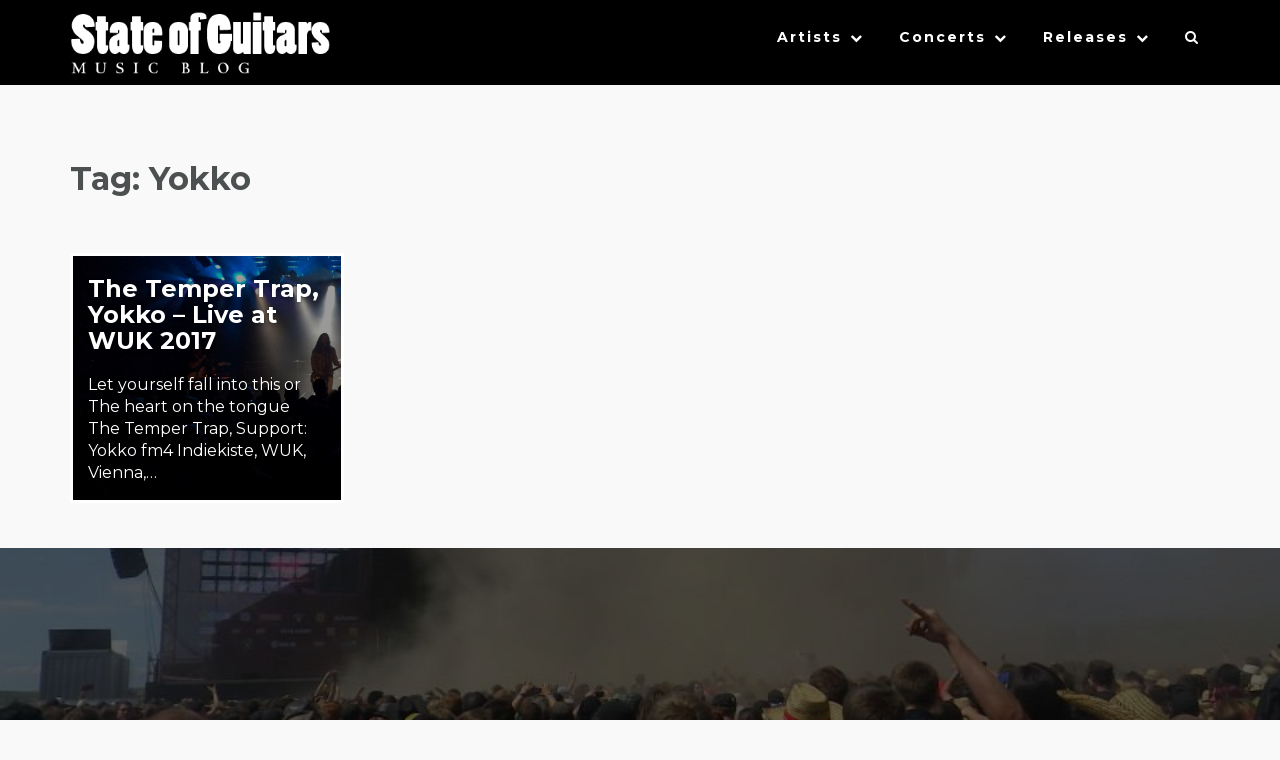

--- FILE ---
content_type: text/html; charset=UTF-8
request_url: https://stateofguitars.net/tag/yokko/
body_size: 14981
content:
<!DOCTYPE html>
<html lang="en-US">
    <head>
        <meta charset="UTF-8">
        <meta name="viewport" content="width=device-width, initial-scale=1">
        <link rel="profile" href="http://gmpg.org/xfn/11">
        <link rel="pingback" href="https://stateofguitars.net/xmlrpc.php">

        <meta name='robots' content='index, follow, max-image-preview:large, max-snippet:-1, max-video-preview:-1' />

	<!-- This site is optimized with the Yoast SEO plugin v26.8 - https://yoast.com/product/yoast-seo-wordpress/ -->
	<title>Yokko Archive - State of Guitars</title>
	<link rel="canonical" href="https://stateofguitars.net/tag/yokko/" />
	<meta property="og:locale" content="en_US" />
	<meta property="og:type" content="article" />
	<meta property="og:title" content="Yokko Archive - State of Guitars" />
	<meta property="og:url" content="https://stateofguitars.net/tag/yokko/" />
	<meta property="og:site_name" content="State of Guitars" />
	<meta property="og:image" content="http://stateofguitars.madless.net/wp-content/uploads/2017/01/fbtitle-sog17-1.jpg" />
	<meta name="twitter:card" content="summary_large_image" />
	<meta name="twitter:site" content="@StateOfGuitars" />
	<script type="application/ld+json" class="yoast-schema-graph">{"@context":"https://schema.org","@graph":[{"@type":"CollectionPage","@id":"https://stateofguitars.net/tag/yokko/","url":"https://stateofguitars.net/tag/yokko/","name":"Yokko Archive - State of Guitars","isPartOf":{"@id":"https://stateofguitars.net/#website"},"primaryImageOfPage":{"@id":"https://stateofguitars.net/tag/yokko/#primaryimage"},"image":{"@id":"https://stateofguitars.net/tag/yokko/#primaryimage"},"thumbnailUrl":"https://stateofguitars.net/wp-content/uploads/2017/02/thetampertrap-wuk17.jpg","breadcrumb":{"@id":"https://stateofguitars.net/tag/yokko/#breadcrumb"},"inLanguage":"en-US"},{"@type":"ImageObject","inLanguage":"en-US","@id":"https://stateofguitars.net/tag/yokko/#primaryimage","url":"https://stateofguitars.net/wp-content/uploads/2017/02/thetampertrap-wuk17.jpg","contentUrl":"https://stateofguitars.net/wp-content/uploads/2017/02/thetampertrap-wuk17.jpg","width":3264,"height":1632},{"@type":"BreadcrumbList","@id":"https://stateofguitars.net/tag/yokko/#breadcrumb","itemListElement":[{"@type":"ListItem","position":1,"name":"Startseite","item":"https://stateofguitars.net/"},{"@type":"ListItem","position":2,"name":"Yokko"}]},{"@type":"WebSite","@id":"https://stateofguitars.net/#website","url":"https://stateofguitars.net/","name":"State of Guitars","description":"Music Blog","publisher":{"@id":"https://stateofguitars.net/#organization"},"potentialAction":[{"@type":"SearchAction","target":{"@type":"EntryPoint","urlTemplate":"https://stateofguitars.net/?s={search_term_string}"},"query-input":{"@type":"PropertyValueSpecification","valueRequired":true,"valueName":"search_term_string"}}],"inLanguage":"en-US"},{"@type":"Organization","@id":"https://stateofguitars.net/#organization","name":"State of Guitars","url":"https://stateofguitars.net/","logo":{"@type":"ImageObject","inLanguage":"en-US","@id":"https://stateofguitars.net/#/schema/logo/image/","url":"https://stateofguitars.net/wp-content/uploads/2017/02/cropped-sog-logo-2-4.png","contentUrl":"https://stateofguitars.net/wp-content/uploads/2017/02/cropped-sog-logo-2-4.png","width":616,"height":112,"caption":"State of Guitars"},"image":{"@id":"https://stateofguitars.net/#/schema/logo/image/"},"sameAs":["https://www.facebook.com/stateofguitars/","https://x.com/StateOfGuitars","https://www.instagram.com/stateofguitars/","https://www.youtube.com/channel/UCOdFByVMTTBquW6OvIOjvCQ"]}]}</script>
	<!-- / Yoast SEO plugin. -->


<link rel='dns-prefetch' href='//fonts.googleapis.com' />
<link rel="alternate" type="application/rss+xml" title="State of Guitars &raquo; Feed" href="https://stateofguitars.net/feed/" />
<link rel="alternate" type="application/rss+xml" title="State of Guitars &raquo; Comments Feed" href="https://stateofguitars.net/comments/feed/" />
<link rel="alternate" type="application/rss+xml" title="State of Guitars &raquo; Yokko Tag Feed" href="https://stateofguitars.net/tag/yokko/feed/" />
		<!-- This site uses the Google Analytics by MonsterInsights plugin v9.11.1 - Using Analytics tracking - https://www.monsterinsights.com/ -->
							<script src="//www.googletagmanager.com/gtag/js?id=G-CTYRKEG4H7"  data-cfasync="false" data-wpfc-render="false" type="text/javascript" async></script>
			<script data-cfasync="false" data-wpfc-render="false" type="text/javascript">
				var mi_version = '9.11.1';
				var mi_track_user = true;
				var mi_no_track_reason = '';
								var MonsterInsightsDefaultLocations = {"page_location":"https:\/\/stateofguitars.net\/tag\/yokko\/"};
								if ( typeof MonsterInsightsPrivacyGuardFilter === 'function' ) {
					var MonsterInsightsLocations = (typeof MonsterInsightsExcludeQuery === 'object') ? MonsterInsightsPrivacyGuardFilter( MonsterInsightsExcludeQuery ) : MonsterInsightsPrivacyGuardFilter( MonsterInsightsDefaultLocations );
				} else {
					var MonsterInsightsLocations = (typeof MonsterInsightsExcludeQuery === 'object') ? MonsterInsightsExcludeQuery : MonsterInsightsDefaultLocations;
				}

								var disableStrs = [
										'ga-disable-G-CTYRKEG4H7',
									];

				/* Function to detect opted out users */
				function __gtagTrackerIsOptedOut() {
					for (var index = 0; index < disableStrs.length; index++) {
						if (document.cookie.indexOf(disableStrs[index] + '=true') > -1) {
							return true;
						}
					}

					return false;
				}

				/* Disable tracking if the opt-out cookie exists. */
				if (__gtagTrackerIsOptedOut()) {
					for (var index = 0; index < disableStrs.length; index++) {
						window[disableStrs[index]] = true;
					}
				}

				/* Opt-out function */
				function __gtagTrackerOptout() {
					for (var index = 0; index < disableStrs.length; index++) {
						document.cookie = disableStrs[index] + '=true; expires=Thu, 31 Dec 2099 23:59:59 UTC; path=/';
						window[disableStrs[index]] = true;
					}
				}

				if ('undefined' === typeof gaOptout) {
					function gaOptout() {
						__gtagTrackerOptout();
					}
				}
								window.dataLayer = window.dataLayer || [];

				window.MonsterInsightsDualTracker = {
					helpers: {},
					trackers: {},
				};
				if (mi_track_user) {
					function __gtagDataLayer() {
						dataLayer.push(arguments);
					}

					function __gtagTracker(type, name, parameters) {
						if (!parameters) {
							parameters = {};
						}

						if (parameters.send_to) {
							__gtagDataLayer.apply(null, arguments);
							return;
						}

						if (type === 'event') {
														parameters.send_to = monsterinsights_frontend.v4_id;
							var hookName = name;
							if (typeof parameters['event_category'] !== 'undefined') {
								hookName = parameters['event_category'] + ':' + name;
							}

							if (typeof MonsterInsightsDualTracker.trackers[hookName] !== 'undefined') {
								MonsterInsightsDualTracker.trackers[hookName](parameters);
							} else {
								__gtagDataLayer('event', name, parameters);
							}
							
						} else {
							__gtagDataLayer.apply(null, arguments);
						}
					}

					__gtagTracker('js', new Date());
					__gtagTracker('set', {
						'developer_id.dZGIzZG': true,
											});
					if ( MonsterInsightsLocations.page_location ) {
						__gtagTracker('set', MonsterInsightsLocations);
					}
										__gtagTracker('config', 'G-CTYRKEG4H7', {"forceSSL":"true"} );
										window.gtag = __gtagTracker;										(function () {
						/* https://developers.google.com/analytics/devguides/collection/analyticsjs/ */
						/* ga and __gaTracker compatibility shim. */
						var noopfn = function () {
							return null;
						};
						var newtracker = function () {
							return new Tracker();
						};
						var Tracker = function () {
							return null;
						};
						var p = Tracker.prototype;
						p.get = noopfn;
						p.set = noopfn;
						p.send = function () {
							var args = Array.prototype.slice.call(arguments);
							args.unshift('send');
							__gaTracker.apply(null, args);
						};
						var __gaTracker = function () {
							var len = arguments.length;
							if (len === 0) {
								return;
							}
							var f = arguments[len - 1];
							if (typeof f !== 'object' || f === null || typeof f.hitCallback !== 'function') {
								if ('send' === arguments[0]) {
									var hitConverted, hitObject = false, action;
									if ('event' === arguments[1]) {
										if ('undefined' !== typeof arguments[3]) {
											hitObject = {
												'eventAction': arguments[3],
												'eventCategory': arguments[2],
												'eventLabel': arguments[4],
												'value': arguments[5] ? arguments[5] : 1,
											}
										}
									}
									if ('pageview' === arguments[1]) {
										if ('undefined' !== typeof arguments[2]) {
											hitObject = {
												'eventAction': 'page_view',
												'page_path': arguments[2],
											}
										}
									}
									if (typeof arguments[2] === 'object') {
										hitObject = arguments[2];
									}
									if (typeof arguments[5] === 'object') {
										Object.assign(hitObject, arguments[5]);
									}
									if ('undefined' !== typeof arguments[1].hitType) {
										hitObject = arguments[1];
										if ('pageview' === hitObject.hitType) {
											hitObject.eventAction = 'page_view';
										}
									}
									if (hitObject) {
										action = 'timing' === arguments[1].hitType ? 'timing_complete' : hitObject.eventAction;
										hitConverted = mapArgs(hitObject);
										__gtagTracker('event', action, hitConverted);
									}
								}
								return;
							}

							function mapArgs(args) {
								var arg, hit = {};
								var gaMap = {
									'eventCategory': 'event_category',
									'eventAction': 'event_action',
									'eventLabel': 'event_label',
									'eventValue': 'event_value',
									'nonInteraction': 'non_interaction',
									'timingCategory': 'event_category',
									'timingVar': 'name',
									'timingValue': 'value',
									'timingLabel': 'event_label',
									'page': 'page_path',
									'location': 'page_location',
									'title': 'page_title',
									'referrer' : 'page_referrer',
								};
								for (arg in args) {
																		if (!(!args.hasOwnProperty(arg) || !gaMap.hasOwnProperty(arg))) {
										hit[gaMap[arg]] = args[arg];
									} else {
										hit[arg] = args[arg];
									}
								}
								return hit;
							}

							try {
								f.hitCallback();
							} catch (ex) {
							}
						};
						__gaTracker.create = newtracker;
						__gaTracker.getByName = newtracker;
						__gaTracker.getAll = function () {
							return [];
						};
						__gaTracker.remove = noopfn;
						__gaTracker.loaded = true;
						window['__gaTracker'] = __gaTracker;
					})();
									} else {
										console.log("");
					(function () {
						function __gtagTracker() {
							return null;
						}

						window['__gtagTracker'] = __gtagTracker;
						window['gtag'] = __gtagTracker;
					})();
									}
			</script>
							<!-- / Google Analytics by MonsterInsights -->
		<style id='wp-img-auto-sizes-contain-inline-css' type='text/css'>
img:is([sizes=auto i],[sizes^="auto," i]){contain-intrinsic-size:3000px 1500px}
/*# sourceURL=wp-img-auto-sizes-contain-inline-css */
</style>
<style id='wp-emoji-styles-inline-css' type='text/css'>

	img.wp-smiley, img.emoji {
		display: inline !important;
		border: none !important;
		box-shadow: none !important;
		height: 1em !important;
		width: 1em !important;
		margin: 0 0.07em !important;
		vertical-align: -0.1em !important;
		background: none !important;
		padding: 0 !important;
	}
/*# sourceURL=wp-emoji-styles-inline-css */
</style>
<style id='wp-block-library-inline-css' type='text/css'>
:root{--wp-block-synced-color:#7a00df;--wp-block-synced-color--rgb:122,0,223;--wp-bound-block-color:var(--wp-block-synced-color);--wp-editor-canvas-background:#ddd;--wp-admin-theme-color:#007cba;--wp-admin-theme-color--rgb:0,124,186;--wp-admin-theme-color-darker-10:#006ba1;--wp-admin-theme-color-darker-10--rgb:0,107,160.5;--wp-admin-theme-color-darker-20:#005a87;--wp-admin-theme-color-darker-20--rgb:0,90,135;--wp-admin-border-width-focus:2px}@media (min-resolution:192dpi){:root{--wp-admin-border-width-focus:1.5px}}.wp-element-button{cursor:pointer}:root .has-very-light-gray-background-color{background-color:#eee}:root .has-very-dark-gray-background-color{background-color:#313131}:root .has-very-light-gray-color{color:#eee}:root .has-very-dark-gray-color{color:#313131}:root .has-vivid-green-cyan-to-vivid-cyan-blue-gradient-background{background:linear-gradient(135deg,#00d084,#0693e3)}:root .has-purple-crush-gradient-background{background:linear-gradient(135deg,#34e2e4,#4721fb 50%,#ab1dfe)}:root .has-hazy-dawn-gradient-background{background:linear-gradient(135deg,#faaca8,#dad0ec)}:root .has-subdued-olive-gradient-background{background:linear-gradient(135deg,#fafae1,#67a671)}:root .has-atomic-cream-gradient-background{background:linear-gradient(135deg,#fdd79a,#004a59)}:root .has-nightshade-gradient-background{background:linear-gradient(135deg,#330968,#31cdcf)}:root .has-midnight-gradient-background{background:linear-gradient(135deg,#020381,#2874fc)}:root{--wp--preset--font-size--normal:16px;--wp--preset--font-size--huge:42px}.has-regular-font-size{font-size:1em}.has-larger-font-size{font-size:2.625em}.has-normal-font-size{font-size:var(--wp--preset--font-size--normal)}.has-huge-font-size{font-size:var(--wp--preset--font-size--huge)}.has-text-align-center{text-align:center}.has-text-align-left{text-align:left}.has-text-align-right{text-align:right}.has-fit-text{white-space:nowrap!important}#end-resizable-editor-section{display:none}.aligncenter{clear:both}.items-justified-left{justify-content:flex-start}.items-justified-center{justify-content:center}.items-justified-right{justify-content:flex-end}.items-justified-space-between{justify-content:space-between}.screen-reader-text{border:0;clip-path:inset(50%);height:1px;margin:-1px;overflow:hidden;padding:0;position:absolute;width:1px;word-wrap:normal!important}.screen-reader-text:focus{background-color:#ddd;clip-path:none;color:#444;display:block;font-size:1em;height:auto;left:5px;line-height:normal;padding:15px 23px 14px;text-decoration:none;top:5px;width:auto;z-index:100000}html :where(.has-border-color){border-style:solid}html :where([style*=border-top-color]){border-top-style:solid}html :where([style*=border-right-color]){border-right-style:solid}html :where([style*=border-bottom-color]){border-bottom-style:solid}html :where([style*=border-left-color]){border-left-style:solid}html :where([style*=border-width]){border-style:solid}html :where([style*=border-top-width]){border-top-style:solid}html :where([style*=border-right-width]){border-right-style:solid}html :where([style*=border-bottom-width]){border-bottom-style:solid}html :where([style*=border-left-width]){border-left-style:solid}html :where(img[class*=wp-image-]){height:auto;max-width:100%}:where(figure){margin:0 0 1em}html :where(.is-position-sticky){--wp-admin--admin-bar--position-offset:var(--wp-admin--admin-bar--height,0px)}@media screen and (max-width:600px){html :where(.is-position-sticky){--wp-admin--admin-bar--position-offset:0px}}

/*# sourceURL=wp-block-library-inline-css */
</style><style id='global-styles-inline-css' type='text/css'>
:root{--wp--preset--aspect-ratio--square: 1;--wp--preset--aspect-ratio--4-3: 4/3;--wp--preset--aspect-ratio--3-4: 3/4;--wp--preset--aspect-ratio--3-2: 3/2;--wp--preset--aspect-ratio--2-3: 2/3;--wp--preset--aspect-ratio--16-9: 16/9;--wp--preset--aspect-ratio--9-16: 9/16;--wp--preset--color--black: #000000;--wp--preset--color--cyan-bluish-gray: #abb8c3;--wp--preset--color--white: #ffffff;--wp--preset--color--pale-pink: #f78da7;--wp--preset--color--vivid-red: #cf2e2e;--wp--preset--color--luminous-vivid-orange: #ff6900;--wp--preset--color--luminous-vivid-amber: #fcb900;--wp--preset--color--light-green-cyan: #7bdcb5;--wp--preset--color--vivid-green-cyan: #00d084;--wp--preset--color--pale-cyan-blue: #8ed1fc;--wp--preset--color--vivid-cyan-blue: #0693e3;--wp--preset--color--vivid-purple: #9b51e0;--wp--preset--gradient--vivid-cyan-blue-to-vivid-purple: linear-gradient(135deg,rgb(6,147,227) 0%,rgb(155,81,224) 100%);--wp--preset--gradient--light-green-cyan-to-vivid-green-cyan: linear-gradient(135deg,rgb(122,220,180) 0%,rgb(0,208,130) 100%);--wp--preset--gradient--luminous-vivid-amber-to-luminous-vivid-orange: linear-gradient(135deg,rgb(252,185,0) 0%,rgb(255,105,0) 100%);--wp--preset--gradient--luminous-vivid-orange-to-vivid-red: linear-gradient(135deg,rgb(255,105,0) 0%,rgb(207,46,46) 100%);--wp--preset--gradient--very-light-gray-to-cyan-bluish-gray: linear-gradient(135deg,rgb(238,238,238) 0%,rgb(169,184,195) 100%);--wp--preset--gradient--cool-to-warm-spectrum: linear-gradient(135deg,rgb(74,234,220) 0%,rgb(151,120,209) 20%,rgb(207,42,186) 40%,rgb(238,44,130) 60%,rgb(251,105,98) 80%,rgb(254,248,76) 100%);--wp--preset--gradient--blush-light-purple: linear-gradient(135deg,rgb(255,206,236) 0%,rgb(152,150,240) 100%);--wp--preset--gradient--blush-bordeaux: linear-gradient(135deg,rgb(254,205,165) 0%,rgb(254,45,45) 50%,rgb(107,0,62) 100%);--wp--preset--gradient--luminous-dusk: linear-gradient(135deg,rgb(255,203,112) 0%,rgb(199,81,192) 50%,rgb(65,88,208) 100%);--wp--preset--gradient--pale-ocean: linear-gradient(135deg,rgb(255,245,203) 0%,rgb(182,227,212) 50%,rgb(51,167,181) 100%);--wp--preset--gradient--electric-grass: linear-gradient(135deg,rgb(202,248,128) 0%,rgb(113,206,126) 100%);--wp--preset--gradient--midnight: linear-gradient(135deg,rgb(2,3,129) 0%,rgb(40,116,252) 100%);--wp--preset--font-size--small: 13px;--wp--preset--font-size--medium: 20px;--wp--preset--font-size--large: 36px;--wp--preset--font-size--x-large: 42px;--wp--preset--spacing--20: 0.44rem;--wp--preset--spacing--30: 0.67rem;--wp--preset--spacing--40: 1rem;--wp--preset--spacing--50: 1.5rem;--wp--preset--spacing--60: 2.25rem;--wp--preset--spacing--70: 3.38rem;--wp--preset--spacing--80: 5.06rem;--wp--preset--shadow--natural: 6px 6px 9px rgba(0, 0, 0, 0.2);--wp--preset--shadow--deep: 12px 12px 50px rgba(0, 0, 0, 0.4);--wp--preset--shadow--sharp: 6px 6px 0px rgba(0, 0, 0, 0.2);--wp--preset--shadow--outlined: 6px 6px 0px -3px rgb(255, 255, 255), 6px 6px rgb(0, 0, 0);--wp--preset--shadow--crisp: 6px 6px 0px rgb(0, 0, 0);}:where(.is-layout-flex){gap: 0.5em;}:where(.is-layout-grid){gap: 0.5em;}body .is-layout-flex{display: flex;}.is-layout-flex{flex-wrap: wrap;align-items: center;}.is-layout-flex > :is(*, div){margin: 0;}body .is-layout-grid{display: grid;}.is-layout-grid > :is(*, div){margin: 0;}:where(.wp-block-columns.is-layout-flex){gap: 2em;}:where(.wp-block-columns.is-layout-grid){gap: 2em;}:where(.wp-block-post-template.is-layout-flex){gap: 1.25em;}:where(.wp-block-post-template.is-layout-grid){gap: 1.25em;}.has-black-color{color: var(--wp--preset--color--black) !important;}.has-cyan-bluish-gray-color{color: var(--wp--preset--color--cyan-bluish-gray) !important;}.has-white-color{color: var(--wp--preset--color--white) !important;}.has-pale-pink-color{color: var(--wp--preset--color--pale-pink) !important;}.has-vivid-red-color{color: var(--wp--preset--color--vivid-red) !important;}.has-luminous-vivid-orange-color{color: var(--wp--preset--color--luminous-vivid-orange) !important;}.has-luminous-vivid-amber-color{color: var(--wp--preset--color--luminous-vivid-amber) !important;}.has-light-green-cyan-color{color: var(--wp--preset--color--light-green-cyan) !important;}.has-vivid-green-cyan-color{color: var(--wp--preset--color--vivid-green-cyan) !important;}.has-pale-cyan-blue-color{color: var(--wp--preset--color--pale-cyan-blue) !important;}.has-vivid-cyan-blue-color{color: var(--wp--preset--color--vivid-cyan-blue) !important;}.has-vivid-purple-color{color: var(--wp--preset--color--vivid-purple) !important;}.has-black-background-color{background-color: var(--wp--preset--color--black) !important;}.has-cyan-bluish-gray-background-color{background-color: var(--wp--preset--color--cyan-bluish-gray) !important;}.has-white-background-color{background-color: var(--wp--preset--color--white) !important;}.has-pale-pink-background-color{background-color: var(--wp--preset--color--pale-pink) !important;}.has-vivid-red-background-color{background-color: var(--wp--preset--color--vivid-red) !important;}.has-luminous-vivid-orange-background-color{background-color: var(--wp--preset--color--luminous-vivid-orange) !important;}.has-luminous-vivid-amber-background-color{background-color: var(--wp--preset--color--luminous-vivid-amber) !important;}.has-light-green-cyan-background-color{background-color: var(--wp--preset--color--light-green-cyan) !important;}.has-vivid-green-cyan-background-color{background-color: var(--wp--preset--color--vivid-green-cyan) !important;}.has-pale-cyan-blue-background-color{background-color: var(--wp--preset--color--pale-cyan-blue) !important;}.has-vivid-cyan-blue-background-color{background-color: var(--wp--preset--color--vivid-cyan-blue) !important;}.has-vivid-purple-background-color{background-color: var(--wp--preset--color--vivid-purple) !important;}.has-black-border-color{border-color: var(--wp--preset--color--black) !important;}.has-cyan-bluish-gray-border-color{border-color: var(--wp--preset--color--cyan-bluish-gray) !important;}.has-white-border-color{border-color: var(--wp--preset--color--white) !important;}.has-pale-pink-border-color{border-color: var(--wp--preset--color--pale-pink) !important;}.has-vivid-red-border-color{border-color: var(--wp--preset--color--vivid-red) !important;}.has-luminous-vivid-orange-border-color{border-color: var(--wp--preset--color--luminous-vivid-orange) !important;}.has-luminous-vivid-amber-border-color{border-color: var(--wp--preset--color--luminous-vivid-amber) !important;}.has-light-green-cyan-border-color{border-color: var(--wp--preset--color--light-green-cyan) !important;}.has-vivid-green-cyan-border-color{border-color: var(--wp--preset--color--vivid-green-cyan) !important;}.has-pale-cyan-blue-border-color{border-color: var(--wp--preset--color--pale-cyan-blue) !important;}.has-vivid-cyan-blue-border-color{border-color: var(--wp--preset--color--vivid-cyan-blue) !important;}.has-vivid-purple-border-color{border-color: var(--wp--preset--color--vivid-purple) !important;}.has-vivid-cyan-blue-to-vivid-purple-gradient-background{background: var(--wp--preset--gradient--vivid-cyan-blue-to-vivid-purple) !important;}.has-light-green-cyan-to-vivid-green-cyan-gradient-background{background: var(--wp--preset--gradient--light-green-cyan-to-vivid-green-cyan) !important;}.has-luminous-vivid-amber-to-luminous-vivid-orange-gradient-background{background: var(--wp--preset--gradient--luminous-vivid-amber-to-luminous-vivid-orange) !important;}.has-luminous-vivid-orange-to-vivid-red-gradient-background{background: var(--wp--preset--gradient--luminous-vivid-orange-to-vivid-red) !important;}.has-very-light-gray-to-cyan-bluish-gray-gradient-background{background: var(--wp--preset--gradient--very-light-gray-to-cyan-bluish-gray) !important;}.has-cool-to-warm-spectrum-gradient-background{background: var(--wp--preset--gradient--cool-to-warm-spectrum) !important;}.has-blush-light-purple-gradient-background{background: var(--wp--preset--gradient--blush-light-purple) !important;}.has-blush-bordeaux-gradient-background{background: var(--wp--preset--gradient--blush-bordeaux) !important;}.has-luminous-dusk-gradient-background{background: var(--wp--preset--gradient--luminous-dusk) !important;}.has-pale-ocean-gradient-background{background: var(--wp--preset--gradient--pale-ocean) !important;}.has-electric-grass-gradient-background{background: var(--wp--preset--gradient--electric-grass) !important;}.has-midnight-gradient-background{background: var(--wp--preset--gradient--midnight) !important;}.has-small-font-size{font-size: var(--wp--preset--font-size--small) !important;}.has-medium-font-size{font-size: var(--wp--preset--font-size--medium) !important;}.has-large-font-size{font-size: var(--wp--preset--font-size--large) !important;}.has-x-large-font-size{font-size: var(--wp--preset--font-size--x-large) !important;}
/*# sourceURL=global-styles-inline-css */
</style>

<style id='classic-theme-styles-inline-css' type='text/css'>
/*! This file is auto-generated */
.wp-block-button__link{color:#fff;background-color:#32373c;border-radius:9999px;box-shadow:none;text-decoration:none;padding:calc(.667em + 2px) calc(1.333em + 2px);font-size:1.125em}.wp-block-file__button{background:#32373c;color:#fff;text-decoration:none}
/*# sourceURL=/wp-includes/css/classic-themes.min.css */
</style>
<link rel='stylesheet' id='contact-form-7-css' href='https://stateofguitars.net/wp-content/plugins/contact-form-7/includes/css/styles.css?ver=6.1.4' type='text/css' media='all' />
<link rel='stylesheet' id='s_pdf_styles-css' href='https://stateofguitars.net/wp-content/plugins/simple-pdf-viewer/css/style.css?ver=6.9' type='text/css' media='all' />
<link rel='stylesheet' id='lebanon-style-css' href='https://stateofguitars.net/wp-content/themes/lebanon/style.css?ver=6.9' type='text/css' media='all' />
<link rel='stylesheet' id='lebanon-font-header-css' href='//fonts.googleapis.com/css?family=Montserrat%3A400%2C700&#038;ver=1.4.1' type='text/css' media='all' />
<link rel='stylesheet' id='lebanon-font-general-css' href='//fonts.googleapis.com/css?family=Lato%3A100%2C300%2C400%2C700%2C900%2C300italic%2C400italic&#038;ver=1.4.1' type='text/css' media='all' />
<link rel='stylesheet' id='bootstrap-css' href='https://stateofguitars.net/wp-content/themes/lebanon/inc/css/bootstrap.css?ver=1.4.1' type='text/css' media='all' />
<link rel='stylesheet' id='bootstrap-theme-css' href='https://stateofguitars.net/wp-content/themes/lebanon/inc/css/bootstrap-theme.min.css?ver=1.4.1' type='text/css' media='all' />
<link rel='stylesheet' id='fontawesome-css' href='https://stateofguitars.net/wp-content/themes/lebanon/inc/css/font-awesome.css?ver=1.4.1' type='text/css' media='all' />
<link rel='stylesheet' id='lebanon-main-style-css' href='https://stateofguitars.net/wp-content/themes/lebanon/inc/css/style.css?ver=1.4.1' type='text/css' media='all' />
<link rel='stylesheet' id='lebanon-animations-css' href='https://stateofguitars.net/wp-content/themes/lebanon/inc/css/animate.css?ver=1.4.1' type='text/css' media='all' />
<link rel='stylesheet' id='lebanon-slicknav-css' href='https://stateofguitars.net/wp-content/themes/lebanon/inc/css/slicknav.min.css?ver=1.4.1' type='text/css' media='all' />
<link rel='stylesheet' id='lebanon-template-css' href='https://stateofguitars.net/wp-content/themes/lebanon/inc/css/temps/pink.css?ver=1.4.1' type='text/css' media='all' />
<script type="text/javascript" src="https://stateofguitars.net/wp-content/plugins/google-analytics-for-wordpress/assets/js/frontend-gtag.min.js?ver=9.11.1" id="monsterinsights-frontend-script-js" async="async" data-wp-strategy="async"></script>
<script data-cfasync="false" data-wpfc-render="false" type="text/javascript" id='monsterinsights-frontend-script-js-extra'>/* <![CDATA[ */
var monsterinsights_frontend = {"js_events_tracking":"true","download_extensions":"doc,pdf,ppt,zip,xls,docx,pptx,xlsx","inbound_paths":"[]","home_url":"https:\/\/stateofguitars.net","hash_tracking":"false","v4_id":"G-CTYRKEG4H7"};/* ]]> */
</script>
<script type="text/javascript" src="https://stateofguitars.net/wp-content/plugins/simple-pdf-viewer/js/main.js?ver=6.9" id="s_pdf_scripts-js"></script>
<script type="text/javascript" src="https://stateofguitars.net/wp-includes/js/jquery/jquery.min.js?ver=3.7.1" id="jquery-core-js"></script>
<script type="text/javascript" src="https://stateofguitars.net/wp-includes/js/jquery/jquery-migrate.min.js?ver=3.4.1" id="jquery-migrate-js"></script>
<script type="text/javascript" src="https://stateofguitars.net/wp-includes/js/jquery/ui/core.min.js?ver=1.13.3" id="jquery-ui-core-js"></script>
<script type="text/javascript" src="https://stateofguitars.net/wp-includes/js/imagesloaded.min.js?ver=5.0.0" id="imagesloaded-js"></script>
<script type="text/javascript" src="https://stateofguitars.net/wp-includes/js/masonry.min.js?ver=4.2.2" id="masonry-js"></script>
<script type="text/javascript" src="https://stateofguitars.net/wp-includes/js/jquery/jquery.masonry.min.js?ver=3.1.2b" id="jquery-masonry-js"></script>
<script type="text/javascript" src="https://stateofguitars.net/wp-content/themes/lebanon/inc/js/script.js?ver=1.4.1" id="lebanon-script-js"></script>
<link rel="https://api.w.org/" href="https://stateofguitars.net/wp-json/" /><link rel="alternate" title="JSON" type="application/json" href="https://stateofguitars.net/wp-json/wp/v2/tags/179" /><link rel="EditURI" type="application/rsd+xml" title="RSD" href="https://stateofguitars.net/xmlrpc.php?rsd" />
<meta name="generator" content="WordPress 6.9" />
    <style type="text/css">


        body{
            font-size: 16px;
            font-family: Montserrat, sans-serif;

        }
        h1,h2,h3,h4,h5,h6,.slide2-header,.slide1-header,.lebanon-title, .widget-title,.entry-title, .product_title{
            font-family: Montserrat, sans-serif;
        }
        
        ul.lebanon-nav > li.menu-item a{
            font-size: 14px;
        }
        
        #lebanon-overlay-trigger{
            background: #1e73be;
        }
        
        #lebanon-featured-post #slide1{
            height: 650px;
        }
        
        #masthead.site-header,
        #lebanon-header .header-inner{
            background-color: #000000;
        }
        
        #lebanon-header .header-inner a,
        .main-navigation .lebanon-cart,
        .lebanon-mobile-cart .lebanon-cart,
        #lebanon-header .site-description{
            color: #ffffff !important;
        }
        
        a,a:visited,
        ul.lebanon-nav > li > ul li.current-menu-item > a,
        .woocommerce .woocommerce-message:before,
        #authica-social a{
            color: #1e73be;
        }

        a:hover,
        a:focus,
        .site-info a:hover,
        ul.lebanon-nav ul li a:hover,
        #authica-social a:hover{
            color: #1e73be;
        }

        ul.lebanon-nav > li.menu-item.current-menu-item a,
        ul.lebanon-nav > li.menu-item.current-menu-parent a,
        ul.lebanon-nav > li.menu-item a:hover{

            border-bottom: 2px solid #1e73be;

        }

        .lebanon-button.primary,
        button, 
        input[type="button"], 
        input[type="submit"],
        .woocommerce button.button.alt, 
        .woocommerce input.button.alt,
        .woocommerce #respond input#submit.alt, 
        .woocommerce a.button.alt,
        .woocommerce ul.products li.product .button,
        .button.wc-backward{
            background-color: #1e73be !important;
            color: #fff !important;
            background: #1e73be;
            color: #fff;
        }

        button:hover, 
        input[type="button"]:hover, 
        input[type="submit"]:hover,
        .lebanon-button.primary:hover,
        .button.wc-backward:hover,
        .woocommerce ul.products li.product .button:hover,
        .woocommerce button.button.alt:hover, 
        .woocommerce input.button.alt:hover,
        .woocommerce #respond input#submit.alt:hover, 
        .woocommerce a.button.alt:hover{
            background: #1e73be !important;
        }

        .entry-meta .fa,
        .lebanon-blog-post,
        #lebanon-featured,
        .woocommerce span.onsale{
            background: #1e73be;
        }

        .woocommerce .woocommerce-message{
            border-top-color: #1e73be;
        }


        .main-navigation .lebanon-cart,
        .lebanon-mobile-cart .lebanon-cart{
            transition: 0.25s all ease-in-out;
            -moz-transition: 0.25s all ease-in-out;
            -webkit-transition: 0.25s all ease-in-out;
            top: -5px;
        }


        #lebanon-featured,
        .woocommerce span.onsale{
            color: #fff;
        }
        #lebanon-featured .fa{
            color: #fff;
        }

        .scroll-top:hover,
        #lebanon-overlay-trigger:hover{
            background: #1e73be;
        }
        
        .woocommerce ul.products li.product a img{
            border-bottom: 7px solid #1e73be;
        }
                
        .woocommerce a.remove {
            color: #1e73be !important;
        }
        
        .woocommerce a.remove:hover {
            background: #1e73be !important;
            color: #fff !important;
        }
        
        .woocommerce .widget_price_filter .ui-slider .ui-slider-range,
        .woocommerce .widget_price_filter .ui-slider .ui-slider-handle{
            background-color: #1e73be !important;
        }
        
        #lebanon-featured-post .lebanon-button.primary {
            background: rgba( 30,115,190, 0.8 ) !important;
        }
        
        #pre-header{
            background-color: #ffffff;
            color: #101010;
        }
        
        #pre-header a{
            color: #101010;
        }
        
                #lebanon-featured-post #slide1 span.header-inner:after {
            content: "|";
        }
                
    </style>
    
        <script>
    
    jQuery(document).ready(function ($) {
        // Typewriter
        function typeWriter(text, n) {
            if (n < (text.length)) {
                $('h2.header-text .header-inner').html(text.substring(0, n + 1));
                n++;
                setTimeout(function () {
                    typeWriter(text, n)
                }, 125 );
            }else {
                $('#lebanon-featured-post #slide1 span.header-inner').addClass('typewriter-done')
            }
        }

        var typeText = $( 'h2.header-text .header-inner' ).text();
        typeWriter( typeText, 0 );

    });
    
    </script>
    <link rel="icon" href="https://stateofguitars.net/wp-content/uploads/2017/02/cropped-favicon2-32x32.jpg" sizes="32x32" />
<link rel="icon" href="https://stateofguitars.net/wp-content/uploads/2017/02/cropped-favicon2-192x192.jpg" sizes="192x192" />
<link rel="apple-touch-icon" href="https://stateofguitars.net/wp-content/uploads/2017/02/cropped-favicon2-180x180.jpg" />
<meta name="msapplication-TileImage" content="https://stateofguitars.net/wp-content/uploads/2017/02/cropped-favicon2-270x270.jpg" />
    </head>
	
	<!-- Google tag (gtag.js) -->
<script async src="https://www.googletagmanager.com/gtag/js?id=G-CTYRKEG4H7"></script>
<script>
  window.dataLayer = window.dataLayer || [];
  function gtag(){dataLayer.push(arguments);}
  gtag('js', new Date());

  gtag('config', 'G-CTYRKEG4H7');
</script>

    <body class="archive tag tag-yokko tag-179 wp-custom-logo wp-theme-lebanon group-blog">
        
        <div class="overlay-widget">
            <div class="container">
                <div class="row">
                    <div id="lebanon-overlay" class="widget-area">
    
    <aside id="search-4" class="widget widget_search col-sm-12"><form role="search" method="get" class="search-form" action="https://stateofguitars.net/">
				<label>
					<span class="screen-reader-text">Search for:</span>
					<input type="search" class="search-field" placeholder="Search &hellip;" value="" name="s" />
				</label>
				<input type="submit" class="search-submit" value="Search" />
			</form></aside><aside id="nav_menu-3" class="widget widget_nav_menu col-sm-12"><h2 class="widget-title">Sitemap</h2><div class="menu-frontpage-overlay-container"><ul id="menu-frontpage-overlay" class="menu"><li id="menu-item-206" class="menu-item menu-item-type-custom menu-item-object-custom menu-item-206"><a href="http://stateofguitars.madless.net/">Home</a></li>
<li id="menu-item-1349" class="menu-item menu-item-type-post_type menu-item-object-page menu-item-1349"><a href="https://stateofguitars.net/artists/">Artists</a></li>
<li id="menu-item-207" class="menu-item menu-item-type-taxonomy menu-item-object-category menu-item-207"><a href="https://stateofguitars.net/category/concerts/">Concerts</a></li>
<li id="menu-item-208" class="menu-item menu-item-type-taxonomy menu-item-object-category menu-item-208"><a href="https://stateofguitars.net/category/releases/">Releases</a></li>
<li id="menu-item-2750" class="menu-item menu-item-type-taxonomy menu-item-object-category menu-item-2750"><a href="https://stateofguitars.net/category/playlists/">Playlists</a></li>
<li id="menu-item-205" class="menu-item menu-item-type-post_type menu-item-object-page menu-item-205"><a href="https://stateofguitars.net/info/">Info</a></li>
<li id="menu-item-209" class="menu-item menu-item-type-custom menu-item-object-custom menu-item-209"><a href="http://www.facebook.com/stateofguitars/">Facebook</a></li>
<li id="menu-item-931" class="menu-item menu-item-type-custom menu-item-object-custom menu-item-931"><a href="http://instagram.com/stateofguitars/">Instagram</a></li>
<li id="menu-item-930" class="menu-item menu-item-type-custom menu-item-object-custom menu-item-930"><a href="http://twitter.com/StateOfGuitars">Twitter</a></li>
<li id="menu-item-2751" class="menu-item menu-item-type-custom menu-item-object-custom menu-item-2751"><a href="https://www.youtube.com/channel/UCOdFByVMTTBquW6OvIOjvCQ">YouTube</a></li>
<li id="menu-item-1153" class="menu-item menu-item-type-post_type menu-item-object-page menu-item-1153"><a href="https://stateofguitars.net/links/">Links</a></li>
<li id="menu-item-929" class="menu-item menu-item-type-post_type menu-item-object-page menu-item-929"><a href="https://stateofguitars.net/contact/">Contact</a></li>
<li id="menu-item-204" class="menu-item menu-item-type-post_type menu-item-object-page menu-item-204"><a href="https://stateofguitars.net/imprint/">Imprint</a></li>
</ul></div></aside>
		<aside id="recent-posts-5" class="widget widget_recent_entries col-sm-12">
		<h2 class="widget-title">Recent Posts</h2>
		<ul>
											<li>
					<a href="https://stateofguitars.net/stygian-bough-bell-witch-aerial-ruin-monkey3-40-watt-sun/">Stygian Bough (Bell Witch + Aerial Ruin), Monkey3 &amp; 40 Watt Sun</a>
									</li>
											<li>
					<a href="https://stateofguitars.net/alter-bridge-what-lies-within-tour-w-daughtry-sevendust/">Alter Bridge &#8211; &#8220;What Lies Within&#8221; Tour w/ Daughtry &amp; Sevendust</a>
									</li>
											<li>
					<a href="https://stateofguitars.net/out-of-nothing-masters-of-schlamassel-gehorsturz-at-kramladen/">Out Of Nothing, Masters Of Schlamassel, Gehörsturz at Kramladen</a>
									</li>
											<li>
					<a href="https://stateofguitars.net/maria-magdalena-worn-out-shoes/">Maria Magdalena &#8211; Worn Out Shoes</a>
									</li>
											<li>
					<a href="https://stateofguitars.net/roksy-roba-at-lucia/">Roksy &amp; Roba at Lucia</a>
									</li>
					</ul>

		</aside></div>
                </div>
            </div>
        </div>
        
        <div id="lebanon-search" class="noshow">
            
            <div class="container">
                <div class="row">

                    <span class="fa fa-search"></span>

                    <form role="search" method="get" class="search-form" action="https://stateofguitars.net/">
				<label>
					<span class="screen-reader-text">Search for:</span>
					<input type="search" class="search-field" placeholder="Search &hellip;" value="" name="s" />
				</label>
				<input type="submit" class="search-submit" value="Search" />
			</form>
                    <span class="fa fa-close"></span>

                </div>
            </div>
            
        </div>
        
        <div id="page" class="hfeed site has-thumb">

            <a class="skip-link screen-reader-text" href="#content">Skip to content</a>
            
                        
            <header id="masthead" class="site-header" role="banner">

                <div id="lebanon-header" class="">

                    <div class="header-inner">
                        
                        <div class="container">
                            <div class="row">

                                <div class="lebanon-branding">

                                    <div class="site-branding">

                                        <div id="lebanon-logo" class="show">

                                            <a href="https://stateofguitars.net/" class="custom-logo-link" rel="home"><img width="616" height="112" src="https://stateofguitars.net/wp-content/uploads/2017/02/cropped-sog-logo-2-4.png" class="custom-logo" alt="State of Guitars" decoding="async" fetchpriority="high" srcset="https://stateofguitars.net/wp-content/uploads/2017/02/cropped-sog-logo-2-4.png 616w, https://stateofguitars.net/wp-content/uploads/2017/02/cropped-sog-logo-2-4-300x55.png 300w" sizes="(max-width: 616px) 100vw, 616px" /></a>
                                        </div>
                                            <h1 class="site-title hidden">
                                                <a href="https://stateofguitars.net/" rel="home">State of Guitars</a>
                                            </h1>

                                            <p class="site-description hidden">
                                                Music Blog                                            </p>

                                        
                                    </div><!-- .site-branding -->

                                </div>

                                <div class="lebanon-header-menu">

                                    

                                    <nav id="site-navigation" class="main-navigation" role="navigation">

                                        <div class="menu-main-container"><ul id="primary-menu" class="lebanon-nav"><li id="menu-item-1350" class="menu-item menu-item-type-post_type menu-item-object-page menu-item-has-children menu-item-1350"><a href="https://stateofguitars.net/artists/">Artists</a>
<ul class="sub-menu">
	<li id="menu-item-187" class="menu-item menu-item-type-post_type menu-item-object-page menu-item-187"><a href="https://stateofguitars.net/artists/list-of-artists/">List of Artists</a></li>
	<li id="menu-item-7803" class="menu-item menu-item-type-taxonomy menu-item-object-category menu-item-7803"><a href="https://stateofguitars.net/category/interviews/">Interviews</a></li>
	<li id="menu-item-1351" class="menu-item menu-item-type-post_type menu-item-object-page menu-item-1351"><a href="https://stateofguitars.net/artists/sog-world-tour/">SOG World Tour</a></li>
</ul>
</li>
<li id="menu-item-56" class="menu-item menu-item-type-taxonomy menu-item-object-category menu-item-has-children menu-item-56"><a href="https://stateofguitars.net/category/concerts/">Concerts</a>
<ul class="sub-menu">
	<li id="menu-item-649" class="menu-item menu-item-type-taxonomy menu-item-object-category menu-item-649"><a href="https://stateofguitars.net/category/concerts/festivals/">Festivals</a></li>
	<li id="menu-item-7804" class="menu-item menu-item-type-taxonomy menu-item-object-category menu-item-7804"><a href="https://stateofguitars.net/category/concerts/previews/">Previews</a></li>
	<li id="menu-item-648" class="menu-item menu-item-type-taxonomy menu-item-object-category menu-item-648"><a href="https://stateofguitars.net/category/concerts/reports/">Reports</a></li>
</ul>
</li>
<li id="menu-item-57" class="menu-item menu-item-type-taxonomy menu-item-object-category menu-item-has-children menu-item-57"><a href="https://stateofguitars.net/category/releases/">Releases</a>
<ul class="sub-menu">
	<li id="menu-item-1352" class="menu-item menu-item-type-taxonomy menu-item-object-category menu-item-1352"><a href="https://stateofguitars.net/category/releases/records/">Records</a></li>
	<li id="menu-item-2355" class="menu-item menu-item-type-taxonomy menu-item-object-category menu-item-2355"><a href="https://stateofguitars.net/category/releases/movies/">Movies</a></li>
	<li id="menu-item-7805" class="menu-item menu-item-type-taxonomy menu-item-object-category menu-item-7805"><a href="https://stateofguitars.net/category/releases/videos/">Videos</a></li>
</ul>
</li>
<li class="menu-item"><a class="lebanon-search" href="#search" role="button" data-toggle="modal"><span class="fa fa-search"></span></a></li></ul></div>

                                    </nav><!-- #site-navigation -->


                                </div>

                            </div>
                        </div>
                    </div>
                </div>

            </header><!-- #masthead -->

            <div id="content" class="site-content">



<div id="primary" class="content-area">
    <main id="main" class="site-main" role="main">

        <div class="container">
            <div class="row">
                <div class="col-sm-12">
                    <h1 class="entry-title">Tag: <span>Yokko</span></h1>
                </div>
                
                <div class="frontpage-blog homepage-page-content col-sm-12">

                    
                                            
                        
                        <div class="lebanon-blog-content">

                        
                            
<article id="post-227" class="lebanon-blog-post reveal fadeIn post-227 post type-post status-publish format-standard has-post-thumbnail hentry category-bands category-concerts category-the-temper-trap category-wuk category-yokko tag-fm4 tag-indiekiste tag-the-temper-trap tag-wuk tag-yokko" style='background-image: url( https://stateofguitars.net/wp-content/uploads/2017/02/thetampertrap-wuk17.jpg );backbround-repeat: no-repeat;background-size: cover;'>
    
    <div class="post-panel-content">
        
        <header class="entry-header">
            
            <h2 class="entry-title"><a href="https://stateofguitars.net/the-temper-trap-yokko-live-at-wuk-2017/" rel="bookmark">The Temper Trap, Yokko &#8211; Live at WUK 2017</a></h2>                
            
                                            <a href="https://stateofguitars.net/the-temper-trap-yokko-live-at-wuk-2017/">
                    Let yourself fall into this or The heart on the tongue The Temper Trap, Support: Yokko fm4 Indiekiste, WUK, Vienna,&hellip;                </a>                        
                        
            
                            <div class="entry-meta">
                    <div class="meta-detail">
                        
                                                <div><span class="fa fa-calendar"></span> <span class="posted-on"><a href="https://stateofguitars.net/the-temper-trap-yokko-live-at-wuk-2017/" rel="bookmark"><time class="entry-date published" datetime="2017-02-05T23:14:46+01:00">5. February 2017</time><time class="updated" datetime="2017-03-20T00:29:58+01:00">20. March 2017</time></a></span></div>
                                                
                                                <div class="author">
                            <span class="fa fa-user"></span>
                            <a href="https://stateofguitars.net/author/state-of-guitars/" title="Posts by Steäm Machine" rel="author">Steäm Machine</a>                        </div>
                                                
                    </div>

                </div><!-- .entry-meta -->
                    </header><!-- .entry-header -->

        <div class="entry-content">
            
                    </div><!-- .entry-content -->

        <footer class="entry-footer">
            
        </footer><!-- .entry-footer -->
    </div>
    
    
</article><!-- #post-## -->

                        
                        </div>

                        <div class="lebanon-pagination">
                                                    </div>

                    
                </div>


            </div>
        </div>
    </main><!-- #main -->
</div><!-- #primary -->



</div><!-- #content -->

<footer id="colophon" class="site-footer" role="contentinfo">
    
        
        
    <div class="lebanon-footer" class="parallax-window" data-parallax="scroll" style="background-image: url(http://stateofguitars.net/wp-content/uploads/2017/01/footer-img-novarock.jpg)">
        <div>
            <div class="container">
                <div class="row">
                    
<div id="secondary" class="widget-area" role="complementary">
	
		<aside id="recent-posts-3" class="widget widget_recent_entries col-sm-4 animated reveal fadeIn">
		<h2 class="widget-title">Recent Posts</h2>
		<ul>
											<li>
					<a href="https://stateofguitars.net/stygian-bough-bell-witch-aerial-ruin-monkey3-40-watt-sun/">Stygian Bough (Bell Witch + Aerial Ruin), Monkey3 &amp; 40 Watt Sun</a>
									</li>
											<li>
					<a href="https://stateofguitars.net/alter-bridge-what-lies-within-tour-w-daughtry-sevendust/">Alter Bridge &#8211; &#8220;What Lies Within&#8221; Tour w/ Daughtry &amp; Sevendust</a>
									</li>
											<li>
					<a href="https://stateofguitars.net/out-of-nothing-masters-of-schlamassel-gehorsturz-at-kramladen/">Out Of Nothing, Masters Of Schlamassel, Gehörsturz at Kramladen</a>
									</li>
											<li>
					<a href="https://stateofguitars.net/maria-magdalena-worn-out-shoes/">Maria Magdalena &#8211; Worn Out Shoes</a>
									</li>
											<li>
					<a href="https://stateofguitars.net/roksy-roba-at-lucia/">Roksy &amp; Roba at Lucia</a>
									</li>
					</ul>

		</aside><aside id="tag_cloud-2" class="widget widget_tag_cloud col-sm-4 animated reveal fadeIn"><h2 class="widget-title">Tags</h2><div class="tagcloud"><a href="https://stateofguitars.net/tag/album/" class="tag-cloud-link tag-link-7091 tag-link-position-1" style="font-size: 12.0526315789pt;" aria-label="Album (71 items)">Album</a>
<a href="https://stateofguitars.net/tag/alternative/" class="tag-cloud-link tag-link-513 tag-link-position-2" style="font-size: 12.4210526316pt;" aria-label="Alternative (74 items)">Alternative</a>
<a href="https://stateofguitars.net/tag/alternative-rock/" class="tag-cloud-link tag-link-1576 tag-link-position-3" style="font-size: 10.2105263158pt;" aria-label="Alternative Rock (56 items)">Alternative Rock</a>
<a href="https://stateofguitars.net/tag/arena-wien/" class="tag-cloud-link tag-link-334 tag-link-position-4" style="font-size: 19.4210526316pt;" aria-label="Arena Wien (179 items)">Arena Wien</a>
<a href="https://stateofguitars.net/tag/b72/" class="tag-cloud-link tag-link-482 tag-link-position-5" style="font-size: 10.5789473684pt;" aria-label="B72 (59 items)">B72</a>
<a href="https://stateofguitars.net/tag/black-metal/" class="tag-cloud-link tag-link-385 tag-link-position-6" style="font-size: 13.1578947368pt;" aria-label="Black Metal (82 items)">Black Metal</a>
<a href="https://stateofguitars.net/tag/blues/" class="tag-cloud-link tag-link-502 tag-link-position-7" style="font-size: 10.5789473684pt;" aria-label="Blues (59 items)">Blues</a>
<a href="https://stateofguitars.net/tag/cadu/" class="tag-cloud-link tag-link-863 tag-link-position-8" style="font-size: 8.18421052632pt;" aria-label="Cadû (44 items)">Cadû</a>
<a href="https://stateofguitars.net/tag/cafe-carina/" class="tag-cloud-link tag-link-526 tag-link-position-9" style="font-size: 9.65789473684pt;" aria-label="Cafe Carina (53 items)">Cafe Carina</a>
<a href="https://stateofguitars.net/tag/chelsea-wien/" class="tag-cloud-link tag-link-305 tag-link-position-10" style="font-size: 11.1315789474pt;" aria-label="Chelsea Wien (63 items)">Chelsea Wien</a>
<a href="https://stateofguitars.net/tag/death-metal/" class="tag-cloud-link tag-link-299 tag-link-position-11" style="font-size: 14.8157894737pt;" aria-label="Death Metal (101 items)">Death Metal</a>
<a href="https://stateofguitars.net/tag/doom/" class="tag-cloud-link tag-link-358 tag-link-position-12" style="font-size: 11.6842105263pt;" aria-label="Doom (68 items)">Doom</a>
<a href="https://stateofguitars.net/tag/doom-metal/" class="tag-cloud-link tag-link-382 tag-link-position-13" style="font-size: 11.6842105263pt;" aria-label="Doom Metal (68 items)">Doom Metal</a>
<a href="https://stateofguitars.net/tag/ep/" class="tag-cloud-link tag-link-2128 tag-link-position-14" style="font-size: 11.8684210526pt;" aria-label="EP (70 items)">EP</a>
<a href="https://stateofguitars.net/tag/folk/" class="tag-cloud-link tag-link-568 tag-link-position-15" style="font-size: 10.0263157895pt;" aria-label="Folk (55 items)">Folk</a>
<a href="https://stateofguitars.net/tag/foo-fighters/" class="tag-cloud-link tag-link-92 tag-link-position-16" style="font-size: 10.5789473684pt;" aria-label="Foo Fighters (59 items)">Foo Fighters</a>
<a href="https://stateofguitars.net/tag/gabgal/" class="tag-cloud-link tag-link-84 tag-link-position-17" style="font-size: 8pt;" aria-label="gab&amp;gal (43 items)">gab&amp;gal</a>
<a href="https://stateofguitars.net/tag/grunge/" class="tag-cloud-link tag-link-530 tag-link-position-18" style="font-size: 11.3157894737pt;" aria-label="Grunge (65 items)">Grunge</a>
<a href="https://stateofguitars.net/tag/hardcore/" class="tag-cloud-link tag-link-366 tag-link-position-19" style="font-size: 10.2105263158pt;" aria-label="Hardcore (56 items)">Hardcore</a>
<a href="https://stateofguitars.net/tag/hard-rock/" class="tag-cloud-link tag-link-503 tag-link-position-20" style="font-size: 14.4473684211pt;" aria-label="Hard Rock (97 items)">Hard Rock</a>
<a href="https://stateofguitars.net/tag/heavy-metal/" class="tag-cloud-link tag-link-120 tag-link-position-21" style="font-size: 11.5pt;" aria-label="Heavy Metal (67 items)">Heavy Metal</a>
<a href="https://stateofguitars.net/tag/hip-hop/" class="tag-cloud-link tag-link-476 tag-link-position-22" style="font-size: 13.3421052632pt;" aria-label="Hip Hop (84 items)">Hip Hop</a>
<a href="https://stateofguitars.net/tag/indie/" class="tag-cloud-link tag-link-402 tag-link-position-23" style="font-size: 17.0263157895pt;" aria-label="Indie (133 items)">Indie</a>
<a href="https://stateofguitars.net/tag/kramladen-wien/" class="tag-cloud-link tag-link-475 tag-link-position-24" style="font-size: 11.5pt;" aria-label="Kramladen Wien (67 items)">Kramladen Wien</a>
<a href="https://stateofguitars.net/tag/live-stream/" class="tag-cloud-link tag-link-6128 tag-link-position-25" style="font-size: 9.28947368421pt;" aria-label="Live Stream (50 items)">Live Stream</a>
<a href="https://stateofguitars.net/tag/metal/" class="tag-cloud-link tag-link-359 tag-link-position-26" style="font-size: 22pt;" aria-label="Metal (252 items)">Metal</a>
<a href="https://stateofguitars.net/tag/motorhead/" class="tag-cloud-link tag-link-194 tag-link-position-27" style="font-size: 13.7105263158pt;" aria-label="Motörhead (88 items)">Motörhead</a>
<a href="https://stateofguitars.net/tag/music-video/" class="tag-cloud-link tag-link-572 tag-link-position-28" style="font-size: 9.47368421053pt;" aria-label="Music Video (52 items)">Music Video</a>
<a href="https://stateofguitars.net/tag/open-air/" class="tag-cloud-link tag-link-659 tag-link-position-29" style="font-size: 13.3421052632pt;" aria-label="Open Air (84 items)">Open Air</a>
<a href="https://stateofguitars.net/tag/pop/" class="tag-cloud-link tag-link-415 tag-link-position-30" style="font-size: 12.7894736842pt;" aria-label="Pop (78 items)">Pop</a>
<a href="https://stateofguitars.net/tag/progressive/" class="tag-cloud-link tag-link-497 tag-link-position-31" style="font-size: 11.6842105263pt;" aria-label="Progressive (68 items)">Progressive</a>
<a href="https://stateofguitars.net/tag/psychedelic/" class="tag-cloud-link tag-link-379 tag-link-position-32" style="font-size: 16.2894736842pt;" aria-label="Psychedelic (123 items)">Psychedelic</a>
<a href="https://stateofguitars.net/tag/punk/" class="tag-cloud-link tag-link-387 tag-link-position-33" style="font-size: 16.2894736842pt;" aria-label="Punk (121 items)">Punk</a>
<a href="https://stateofguitars.net/tag/rap/" class="tag-cloud-link tag-link-410 tag-link-position-34" style="font-size: 12.0526315789pt;" aria-label="Rap (71 items)">Rap</a>
<a href="https://stateofguitars.net/tag/roadtrip-to-outta-space/" class="tag-cloud-link tag-link-384 tag-link-position-35" style="font-size: 10.2105263158pt;" aria-label="Roadtrip To Outta Space (56 items)">Roadtrip To Outta Space</a>
<a href="https://stateofguitars.net/tag/rock/" class="tag-cloud-link tag-link-390 tag-link-position-36" style="font-size: 19.6052631579pt;" aria-label="Rock (187 items)">Rock</a>
<a href="https://stateofguitars.net/tag/rocknroll/" class="tag-cloud-link tag-link-258 tag-link-position-37" style="font-size: 13.1578947368pt;" aria-label="Rock&#039;n&#039;Roll (83 items)">Rock&#039;n&#039;Roll</a>
<a href="https://stateofguitars.net/tag/singer-songwriter/" class="tag-cloud-link tag-link-483 tag-link-position-38" style="font-size: 14.8157894737pt;" aria-label="Singer-Songwriter (101 items)">Singer-Songwriter</a>
<a href="https://stateofguitars.net/tag/single/" class="tag-cloud-link tag-link-5458 tag-link-position-39" style="font-size: 14.4473684211pt;" aria-label="Single (97 items)">Single</a>
<a href="https://stateofguitars.net/tag/sludge/" class="tag-cloud-link tag-link-357 tag-link-position-40" style="font-size: 8.55263157895pt;" aria-label="Sludge (46 items)">Sludge</a>
<a href="https://stateofguitars.net/tag/stoner/" class="tag-cloud-link tag-link-1007 tag-link-position-41" style="font-size: 13.5263157895pt;" aria-label="Stoner (87 items)">Stoner</a>
<a href="https://stateofguitars.net/tag/stoner-rock/" class="tag-cloud-link tag-link-184 tag-link-position-42" style="font-size: 12.6052631579pt;" aria-label="Stoner Rock (77 items)">Stoner Rock</a>
<a href="https://stateofguitars.net/tag/thrash-metal/" class="tag-cloud-link tag-link-119 tag-link-position-43" style="font-size: 12.9736842105pt;" aria-label="Thrash Metal (80 items)">Thrash Metal</a>
<a href="https://stateofguitars.net/tag/viper-room/" class="tag-cloud-link tag-link-117 tag-link-position-44" style="font-size: 12.4210526316pt;" aria-label="Viper Room (75 items)">Viper Room</a>
<a href="https://stateofguitars.net/tag/yunger/" class="tag-cloud-link tag-link-4108 tag-link-position-45" style="font-size: 9.10526315789pt;" aria-label="Yunger (49 items)">Yunger</a></div>
</aside><aside id="calendar-3" class="widget widget_calendar col-sm-4 animated reveal fadeIn"><div id="calendar_wrap" class="calendar_wrap"><table id="wp-calendar" class="wp-calendar-table">
	<caption>February 2026</caption>
	<thead>
	<tr>
		<th scope="col" aria-label="Monday">M</th>
		<th scope="col" aria-label="Tuesday">T</th>
		<th scope="col" aria-label="Wednesday">W</th>
		<th scope="col" aria-label="Thursday">T</th>
		<th scope="col" aria-label="Friday">F</th>
		<th scope="col" aria-label="Saturday">S</th>
		<th scope="col" aria-label="Sunday">S</th>
	</tr>
	</thead>
	<tbody>
	<tr>
		<td colspan="6" class="pad">&nbsp;</td><td id="today">1</td>
	</tr>
	<tr>
		<td>2</td><td>3</td><td>4</td><td>5</td><td>6</td><td>7</td><td>8</td>
	</tr>
	<tr>
		<td>9</td><td>10</td><td>11</td><td>12</td><td>13</td><td>14</td><td>15</td>
	</tr>
	<tr>
		<td>16</td><td>17</td><td>18</td><td>19</td><td>20</td><td>21</td><td>22</td>
	</tr>
	<tr>
		<td>23</td><td>24</td><td>25</td><td>26</td><td>27</td><td>28</td>
		<td class="pad" colspan="1">&nbsp;</td>
	</tr>
	</tbody>
	</table><nav aria-label="Previous and next months" class="wp-calendar-nav">
		<span class="wp-calendar-nav-prev"><a href="https://stateofguitars.net/2026/01/">&laquo; Jan</a></span>
		<span class="pad">&nbsp;</span>
		<span class="wp-calendar-nav-next">&nbsp;</span>
	</nav></div></aside></div><!-- #secondary -->
                </div>            
            </div>            
        </div>
    </div>
    
    <div class="clear"></div>
    
        
        
    <div class="site-info">
        
        <div class="container">
            <div class="row">

                <div class="lebanon-copyright">
                    © State of Guitars 2017                </div>

                
    <div id="authica-social">

                <a href="http://facebook.com/stateofguitars" target="_BLANK" class="lebanon-facebook">
            <span class="fa fa-facebook"></span>
        </a>
        

        
                <a href="http://www.instagram.com/stateofguitars/" target="_BLANK" class="lebanon-instagram">
            <span class="fa fa-instagram"></span>
        </a>
        
        

        
                <a href="http://twitter.com/StateOfGuitars" target="_BLANK" class="lebanon-twitter">
            <span class="fa fa-twitter"></span>
        </a>
        
        
        
        
        

        
    </div>
    


                <div class="menu-footer-container"><ul id="footer-menu" class="lebanon-footer-nav"><li id="menu-item-190" class="menu-item menu-item-type-custom menu-item-object-custom menu-item-home menu-item-190"><a href="http://stateofguitars.net/">Home</a></li>
<li id="menu-item-189" class="menu-item menu-item-type-post_type menu-item-object-page menu-item-189"><a href="https://stateofguitars.net/info/">Info</a></li>
<li id="menu-item-1154" class="menu-item menu-item-type-post_type menu-item-object-page menu-item-1154"><a href="https://stateofguitars.net/links/">Links</a></li>
<li id="menu-item-928" class="menu-item menu-item-type-post_type menu-item-object-page menu-item-928"><a href="https://stateofguitars.net/contact/">Contact</a></li>
<li id="menu-item-188" class="menu-item menu-item-type-post_type menu-item-object-page menu-item-188"><a href="https://stateofguitars.net/imprint/">Imprint</a></li>
</ul></div>
                    
    <div class="payment-icons">

        
        
        
        
    </div>
    
                <hr>
                    <a href="https://smartcatdesign.net" rel="designer" style="display: block !important" class="rel">
        Design by Smartcat        <img src="https://stateofguitars.net/wp-content/themes/lebanon/inc/images/cat_logo_mini.png"/>
    </a>

            </div>
        </div>
        
        <div class="scroll-top alignright">
            <span class="fa fa-chevron-up"></span>
        </div>
        

        
    </div><!-- .site-info -->
    
    
    
</footer><!-- #colophon -->
</div><!-- #page -->
<script type="speculationrules">
{"prefetch":[{"source":"document","where":{"and":[{"href_matches":"/*"},{"not":{"href_matches":["/wp-*.php","/wp-admin/*","/wp-content/uploads/*","/wp-content/*","/wp-content/plugins/*","/wp-content/themes/lebanon/*","/*\\?(.+)"]}},{"not":{"selector_matches":"a[rel~=\"nofollow\"]"}},{"not":{"selector_matches":".no-prefetch, .no-prefetch a"}}]},"eagerness":"conservative"}]}
</script>
<script type="text/javascript" src="https://stateofguitars.net/wp-includes/js/dist/hooks.min.js?ver=dd5603f07f9220ed27f1" id="wp-hooks-js"></script>
<script type="text/javascript" src="https://stateofguitars.net/wp-includes/js/dist/i18n.min.js?ver=c26c3dc7bed366793375" id="wp-i18n-js"></script>
<script type="text/javascript" id="wp-i18n-js-after">
/* <![CDATA[ */
wp.i18n.setLocaleData( { 'text direction\u0004ltr': [ 'ltr' ] } );
//# sourceURL=wp-i18n-js-after
/* ]]> */
</script>
<script type="text/javascript" src="https://stateofguitars.net/wp-content/plugins/contact-form-7/includes/swv/js/index.js?ver=6.1.4" id="swv-js"></script>
<script type="text/javascript" id="contact-form-7-js-before">
/* <![CDATA[ */
var wpcf7 = {
    "api": {
        "root": "https:\/\/stateofguitars.net\/wp-json\/",
        "namespace": "contact-form-7\/v1"
    }
};
//# sourceURL=contact-form-7-js-before
/* ]]> */
</script>
<script type="text/javascript" src="https://stateofguitars.net/wp-content/plugins/contact-form-7/includes/js/index.js?ver=6.1.4" id="contact-form-7-js"></script>
<script type="text/javascript" src="https://stateofguitars.net/wp-content/themes/lebanon/js/navigation.js?ver=20120206" id="lebanon-navigation-js"></script>
<script type="text/javascript" src="https://stateofguitars.net/wp-content/themes/lebanon/js/skip-link-focus-fix.js?ver=20130115" id="lebanon-skip-link-focus-fix-js"></script>
<script type="text/javascript" src="https://stateofguitars.net/wp-content/themes/lebanon/inc/js/easing.js?ver=1.4.1" id="lebanon-easing-js"></script>
<script type="text/javascript" src="https://stateofguitars.net/wp-content/themes/lebanon/inc/js/slicknav.min.js?ver=1.4.1" id="slicknav-js"></script>
<script type="text/javascript" src="https://stateofguitars.net/wp-content/themes/lebanon/inc/js/wow.js?ver=1.4.1" id="wow-js"></script>
<script id="wp-emoji-settings" type="application/json">
{"baseUrl":"https://s.w.org/images/core/emoji/17.0.2/72x72/","ext":".png","svgUrl":"https://s.w.org/images/core/emoji/17.0.2/svg/","svgExt":".svg","source":{"concatemoji":"https://stateofguitars.net/wp-includes/js/wp-emoji-release.min.js?ver=6.9"}}
</script>
<script type="module">
/* <![CDATA[ */
/*! This file is auto-generated */
const a=JSON.parse(document.getElementById("wp-emoji-settings").textContent),o=(window._wpemojiSettings=a,"wpEmojiSettingsSupports"),s=["flag","emoji"];function i(e){try{var t={supportTests:e,timestamp:(new Date).valueOf()};sessionStorage.setItem(o,JSON.stringify(t))}catch(e){}}function c(e,t,n){e.clearRect(0,0,e.canvas.width,e.canvas.height),e.fillText(t,0,0);t=new Uint32Array(e.getImageData(0,0,e.canvas.width,e.canvas.height).data);e.clearRect(0,0,e.canvas.width,e.canvas.height),e.fillText(n,0,0);const a=new Uint32Array(e.getImageData(0,0,e.canvas.width,e.canvas.height).data);return t.every((e,t)=>e===a[t])}function p(e,t){e.clearRect(0,0,e.canvas.width,e.canvas.height),e.fillText(t,0,0);var n=e.getImageData(16,16,1,1);for(let e=0;e<n.data.length;e++)if(0!==n.data[e])return!1;return!0}function u(e,t,n,a){switch(t){case"flag":return n(e,"\ud83c\udff3\ufe0f\u200d\u26a7\ufe0f","\ud83c\udff3\ufe0f\u200b\u26a7\ufe0f")?!1:!n(e,"\ud83c\udde8\ud83c\uddf6","\ud83c\udde8\u200b\ud83c\uddf6")&&!n(e,"\ud83c\udff4\udb40\udc67\udb40\udc62\udb40\udc65\udb40\udc6e\udb40\udc67\udb40\udc7f","\ud83c\udff4\u200b\udb40\udc67\u200b\udb40\udc62\u200b\udb40\udc65\u200b\udb40\udc6e\u200b\udb40\udc67\u200b\udb40\udc7f");case"emoji":return!a(e,"\ud83e\u1fac8")}return!1}function f(e,t,n,a){let r;const o=(r="undefined"!=typeof WorkerGlobalScope&&self instanceof WorkerGlobalScope?new OffscreenCanvas(300,150):document.createElement("canvas")).getContext("2d",{willReadFrequently:!0}),s=(o.textBaseline="top",o.font="600 32px Arial",{});return e.forEach(e=>{s[e]=t(o,e,n,a)}),s}function r(e){var t=document.createElement("script");t.src=e,t.defer=!0,document.head.appendChild(t)}a.supports={everything:!0,everythingExceptFlag:!0},new Promise(t=>{let n=function(){try{var e=JSON.parse(sessionStorage.getItem(o));if("object"==typeof e&&"number"==typeof e.timestamp&&(new Date).valueOf()<e.timestamp+604800&&"object"==typeof e.supportTests)return e.supportTests}catch(e){}return null}();if(!n){if("undefined"!=typeof Worker&&"undefined"!=typeof OffscreenCanvas&&"undefined"!=typeof URL&&URL.createObjectURL&&"undefined"!=typeof Blob)try{var e="postMessage("+f.toString()+"("+[JSON.stringify(s),u.toString(),c.toString(),p.toString()].join(",")+"));",a=new Blob([e],{type:"text/javascript"});const r=new Worker(URL.createObjectURL(a),{name:"wpTestEmojiSupports"});return void(r.onmessage=e=>{i(n=e.data),r.terminate(),t(n)})}catch(e){}i(n=f(s,u,c,p))}t(n)}).then(e=>{for(const n in e)a.supports[n]=e[n],a.supports.everything=a.supports.everything&&a.supports[n],"flag"!==n&&(a.supports.everythingExceptFlag=a.supports.everythingExceptFlag&&a.supports[n]);var t;a.supports.everythingExceptFlag=a.supports.everythingExceptFlag&&!a.supports.flag,a.supports.everything||((t=a.source||{}).concatemoji?r(t.concatemoji):t.wpemoji&&t.twemoji&&(r(t.twemoji),r(t.wpemoji)))});
//# sourceURL=https://stateofguitars.net/wp-includes/js/wp-emoji-loader.min.js
/* ]]> */
</script>
</body>
</html>
